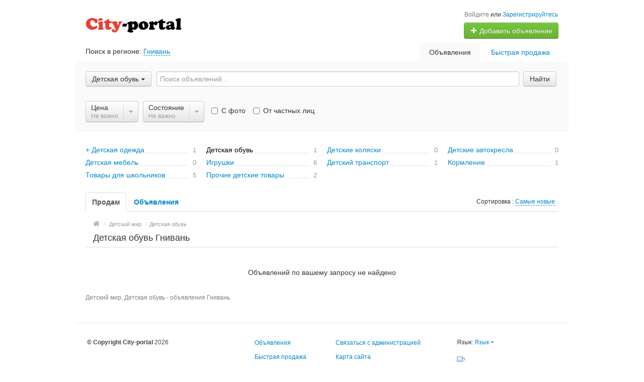

--- FILE ---
content_type: text/html; charset=UTF-8
request_url: https://city-portal.ua/gnivan/search/detskiy-mir/detskaya-obuv/
body_size: 15125
content:
<!DOCTYPE html>
<html class="no-js">
<head>
<meta http-equiv="Content-Type" content="text/html; charset=utf-8" />
<title>Детская обувь - объявления City-portal Гнивань</title>
<meta name="keywords" lang="ru" content="" />
<meta name="description" lang="ru" content="" />
<link rel="canonical" href="https://city-portal.ua/gnivan/search/detskiy-mir/detskaya-obuv/" />
<link rel="alternate" hreflang="uk" href="https://city-portal.ua/uk/gnivan/search/detskiy-mir/detskaya-obuv/" />
<meta http-equiv="Content-Language" content="ru" />
<meta name="robots" content="index, follow" />
<link rel="shortcut icon" href="//city-portal.ua/favicon.ico" />
<meta name="viewport" content="width=device-width, initial-scale=1.0, maximum-scale=1.0, user-scalable=no" />

<link rel="stylesheet" media="all" type="text/css" href="//city-portal.ua/css/custom-bootstrap.css" />
<link rel="stylesheet" media="all" type="text/css" href="//city-portal.ua/css/main.css" />
<link rel="stylesheet" href="https://maxcdn.bootstrapcdn.com/font-awesome/4.0.3/css/font-awesome.min.css" media="all" type="text/css" />
</head>
<body class="q13">
<div class="alert-popup" id="j-alert-global" style="display: none;">
    <div class="alert-popup__content">
        <div class="alert j-wrap">
            <button type="button" class="close"><i class="fa fa-times"></i></button>
            <div class="alert-title j-title"></div>
            <p class="alert-message j-message"></p>
        </div>
    </div>
</div><div id="wrap">
    <!-- BEGIN header -->
<div id="header">
        <div class="content">
        <div class="container-fluid">
            <div class="l-top row-fluid">
                                    <div class="l-top__logo span5 hidden-phone">
                        <!-- for: desktop & tablet -->
                        <div class="l-top__logo_desktop pull-left rel">
                        <a class="logo" href="https://city-portal.ua/"><img src="/img/do-logo.png" alt="" /> <span></span></a>
                        </div>
                    </div>
                                    <div class="l-top__navbar span7">
                                        <!-- for: guest -->
                    <div class="l-top__navbar_guest" id="j-header-guest-menu">
                                                <!-- for: desktop & tablet -->
                        <div class="l-top__navbar_guest_desktop hidden-phone">
                            <div class="user-menu">
                                <span class="link-block block nowrap"><a href="https://city-portal.ua/user/login" class="pseudo-link">Войдите</a> или <a href="https://city-portal.ua/user/register">Зарегистрируйтесь</a></span>
                                <div class="btn-group">
                                                                        <a class="btn btn-success nowrap" href="https://city-portal.ua/item/add"><i class="fa fa-plus white"></i> Добавить объявление</a>
                                </div>
                            </div>
                        </div>
                                                <!-- for: mobile -->
                        <div class="l-top__navbar_guest_mobile visible-phone">
                            <span class="link-block block nowrap"><a href="https://city-portal.ua/user/login" class="pseudo-link">Войдите</a> или <a href="https://city-portal.ua/user/register">Зарегистрируйтесь</a></span>
                            <div class="l-table l-top__navbar_guest_favorite">
                                <div class="l-table-row">
                                    <div class="user-menu l-table-cell">
                                        <div class="btn-group">
                                                                                        <a class="btn btn-success nowrap" href="https://city-portal.ua/item/add"><i class="fa fa-plus white"></i> Добавить объявление</a>
                                        </div>
                                    </div>
                                    <div class="l-table-cell">
                                        <div class="navbar rel">
                                            <a class="btn btn-navbar" data-target=".l-top__navbar .nav-collapse" data-toggle="collapse">
                                                <span class="fa fa-bars"></span>
                                            </a>
                                        </div>
                                    </div>
                                </div>
                            </div>
                        </div>
                                            </div>
                                                            <!-- for mobile: collapsed main menu (guest & logined)-->
                    <div class="l-top__mmenu nav-collapse collapse visible-phone">
                        <ul class="nav nav-list">
                            <li><a href="https://city-portal.ua/">Главная</a></li>
                            <li class="active"><a href="https://city-portal.ua/gnivan/search/">Объявления</a></li><li><a href="https://city-portal.ua/services/">Быстрая продажа</a></li>                        </ul>
                    </div>
                                    </div>
            </div>

        </div>
    </div>
</div>
<!-- END header -->    <!-- BEGIN main content -->
    <div id="main">
        <div class="content">
            <div class="container-fluid">
            <!-- BEGIN filter -->
            <!-- BEGIN filter -->
<div class="f-navigation row-fluid rel">
    <!--for: desktop-->
    <div class="f-navigation__regions__title span5 hidden-phone">
                    <span>Поиск в регионе: </span>
            <a href="#" class="ajax" id="j-f-region-desktop-link">Гнивань</a>
            </div>
    <div class="f-navigation__menu rel span7 hidden-phone">
                <!--for: desktop-->
        <div class="f-navigation__menu_desktop visible-desktop">
            <ul class="nav nav-tabs">
                <li class="pull-right">&nbsp;&nbsp;&nbsp;&nbsp;</li>
                <li class="pull-right "><a href="https://city-portal.ua/services/">Быстрая продажа</a></li><li class="pull-right active"><a href="https://city-portal.ua/gnivan/search/">Объявления</a></li>            </ul>
        </div>
        <!--for: tablet-->
        <div class="f-navigation__menu_tablet rel visible-tablet">
            <ul class="nav nav-tabs pull-right">
                <li>
                    <div class="btn-group">
                                                <button class="btn selected" onclick="bff.redirect('https://city-portal.ua/gnivan/search/')">Объявления</button>
                        <button class="btn dropdown-toggle" data-toggle="dropdown">
                            <i class="fa fa-bars"></i>
                        </button>
                        <ul class="dropdown-menu"><li><a href="https://city-portal.ua/gnivan/search/" class="active">Объявления</a></li><li><a href="https://city-portal.ua/services/">Быстрая продажа</a></li></ul>
                    </div>
                </li>
            </ul>
        </div>
            </div>
</div>
<div class="row-fluid">
    <div class="f-msearch rel span12">
    <!-- START main search and filter area -->
    <noindex>
    <div id="j-f-region-desktop-popup" class="f-navigation__region_change dropdown-block box-shadow abs hide">
            <div id="j-f-region-desktop-st1" class="f-navigation__region_change_main hide" style="width: 700px;">
                <!--for: desktop-->
                <div class="f-navigation__region_change_desktop hidden-phone">
                    <fieldset class="row-fluid">
                        <form class="form-inline pull-left" action="">
                            Выберите регион:                            <div class="input-append">
                                <input type="text" id="j-f-region-desktop-st1-q" placeholder="Введите первые буквы..." />
                                <button class="btn" type="button"><i class="fa fa-search"></i></button>
                            </div>
                        </form>
                        <div class="pull-right nowrap">
                            Искать объявления по <a href="https://city-portal.ua/" id="j-f-region-desktop-all" data="{id:0,pid:0,title:'Все регионы'}">всей стране</a>
                        </div>
                    </fieldset>
                    <hr />
                    <div id="j-f-region-desktop-st1-v">
                        <ul class="f-navigation__region_change__links row-fluid">
    <li class="pull-left part span4">        <ul class="rel">
            <li class="abs letter">В</li><li><a title="Винницкая область" href="https://city-portal.ua/vin/" data="{id:2,pid:1,key:'vin'}"><span>Винницкая область</span></a></li><li><a title="Волынская область" href="https://city-portal.ua/vol/" data="{id:3,pid:1,key:'vol'}"><span>Волынская область</span></a></li>        </ul>        <ul class="rel">
            <li class="abs letter">Д</li><li><a title="Днепропетровская область" href="https://city-portal.ua/dnp/" data="{id:4,pid:1,key:'dnp'}"><span>Днепропетровская область</span></a></li><li><a title="Донецкая область" href="https://city-portal.ua/don/" data="{id:5,pid:1,key:'don'}"><span>Донецкая область</span></a></li>        </ul>        <ul class="rel">
            <li class="abs letter">Ж</li><li><a title="Житомирская область" href="https://city-portal.ua/zht/" data="{id:6,pid:1,key:'zht'}"><span>Житомирская область</span></a></li>        </ul>        <ul class="rel">
            <li class="abs letter">З</li><li><a title="Закарпатская область" href="https://city-portal.ua/zak/" data="{id:7,pid:1,key:'zak'}"><span>Закарпатская область</span></a></li><li><a title="Запорожская область" href="https://city-portal.ua/zap/" data="{id:8,pid:1,key:'zap'}"><span>Запорожская область</span></a></li>        </ul>        <ul class="rel">
            <li class="abs letter">И</li><li><a title="Ивано-Франковская область" href="https://city-portal.ua/if/" data="{id:9,pid:1,key:'if'}"><span>Ивано-Франковская область</span></a></li>        </ul>        <ul class="rel">
            <li class="abs letter">К</li><li><a title="Киевская область" href="https://city-portal.ua/ko/" data="{id:10,pid:1,key:'ko'}"><span>Киевская область</span></a></li></ul></li><li class="pull-left part span4">        <ul class="rel">
            <li class="abs letter">К</li><li><a title="Кировоградская область" href="https://city-portal.ua/kir/" data="{id:11,pid:1,key:'kir'}"><span>Кировоградская область</span></a></li><li><a title="Крым" href="https://city-portal.ua/cri/" data="{id:12,pid:1,key:'cri'}"><span>Крым</span></a></li>        </ul>        <ul class="rel">
            <li class="abs letter">Л</li><li><a title="Луганская область" href="https://city-portal.ua/lug/" data="{id:13,pid:1,key:'lug'}"><span>Луганская область</span></a></li><li><a title="Львовская область" href="https://city-portal.ua/lv/" data="{id:14,pid:1,key:'lv'}"><span>Львовская область</span></a></li>        </ul>        <ul class="rel">
            <li class="abs letter">Н</li><li><a title="Николаевская область" href="https://city-portal.ua/nik/" data="{id:15,pid:1,key:'nik'}"><span>Николаевская область</span></a></li>        </ul>        <ul class="rel">
            <li class="abs letter">О</li><li><a title="Одесская область" href="https://city-portal.ua/od/" data="{id:16,pid:1,key:'od'}"><span>Одесская область</span></a></li>        </ul>        <ul class="rel">
            <li class="abs letter">П</li><li><a title="Полтавская область" href="https://city-portal.ua/pol/" data="{id:17,pid:1,key:'pol'}"><span>Полтавская область</span></a></li>        </ul>        <ul class="rel">
            <li class="abs letter">Р</li><li><a title="Ровенская область" href="https://city-portal.ua/rov/" data="{id:18,pid:1,key:'rov'}"><span>Ровенская область</span></a></li>        </ul>        <ul class="rel">
            <li class="abs letter">С</li><li><a title="Сумская область" href="https://city-portal.ua/sum/" data="{id:19,pid:1,key:'sum'}"><span>Сумская область</span></a></li>        </ul></li><li class="pull-left part span4">        <ul class="rel">
            <li class="abs letter">Т</li><li><a title="Тернопольская область" href="https://city-portal.ua/ter/" data="{id:20,pid:1,key:'ter'}"><span>Тернопольская область</span></a></li>        </ul>        <ul class="rel">
            <li class="abs letter">Х</li><li><a title="Харьковская область" href="https://city-portal.ua/kha/" data="{id:21,pid:1,key:'kha'}"><span>Харьковская область</span></a></li><li><a title="Херсонская область" href="https://city-portal.ua/khe/" data="{id:22,pid:1,key:'khe'}"><span>Херсонская область</span></a></li><li><a title="Хмельницкая область" href="https://city-portal.ua/khm/" data="{id:23,pid:1,key:'khm'}"><span>Хмельницкая область</span></a></li>        </ul>        <ul class="rel">
            <li class="abs letter">Ч</li><li><a title="Черкасская область" href="https://city-portal.ua/chk/" data="{id:24,pid:1,key:'chk'}"><span>Черкасская область</span></a></li><li><a title="Черниговская область" href="https://city-portal.ua/chn/" data="{id:25,pid:1,key:'chn'}"><span>Черниговская область</span></a></li><li><a title="Черновицкая область" href="https://city-portal.ua/chv/" data="{id:26,pid:1,key:'chv'}"><span>Черновицкая область</span></a></li>        </ul>    </li></ul>                    </div>
                    <div class="clearfix"></div>
                </div>
            </div>
            <div id="j-f-region-desktop-st2" class="f-navigation__region_change_sub hidden-phone" style="width: 700px;">
                <fieldset class="row-fluid">
        <div class="span9">
            <b>Винницкая область</b><br />
            Искать объявления по <a href="https://city-portal.ua/vin/" class="j-f-region-desktop-st2-region" data="{id:2,pid:0,type:'region',title:'Винницкая область'}">всему региону</a>        </div>
        <div class="span3"><a href="#" class="ajax change pull-right j-f-region-desktop-back">Изменить регион</a></div>
    </fieldset>
    <hr />
    <ul class="f-navigation__region_change__links row-fluid">
    <li class="pull-left part span3"><ul class="rel">
            <li class="abs letter">Б</li><li><a href="https://city-portal.ua/bar/" class="" data="{id:51,pid:2}" title="Бар"><span>Бар</span></a></li><li><a href="https://city-portal.ua/bershad/" class="" data="{id:76,pid:2}" title="Бершадь"><span>Бершадь</span></a></li>          </ul><ul class="rel">
            <li class="abs letter">В</li><li><a href="https://city-portal.ua/vinnitsa/" class="" data="{id:119,pid:2}" title="Винница"><span>Винница</span></a></li>          </ul><ul class="rel">
            <li class="abs letter">Г</li><li><a href="https://city-portal.ua/gaysin/" class="" data="{id:142,pid:2}" title="Гайсин"><span>Гайсин</span></a></li><li><a href="https://city-portal.ua/gnivan/" class="active" data="{id:151,pid:2}" title="Гнивань"><span>Гнивань</span></a></li>          </ul><ul class="rel">
            <li class="abs letter">Ж</li><li><a href="https://city-portal.ua/zhmerinka/" class="" data="{id:204,pid:2}" title="Жмеринка"><span>Жмеринка</span></a></li>          </ul></li><li class="pull-left part span3"><ul class="rel">
            <li class="abs letter">И</li><li><a href="https://city-portal.ua/ilintsy/" class="" data="{id:229,pid:2}" title="Ильинцы"><span>Ильинцы</span></a></li>          </ul><ul class="rel">
            <li class="abs letter">К</li><li><a href="https://city-portal.ua/kazatin/" class="" data="{id:238,pid:2}" title="Казатин"><span>Казатин</span></a></li><li><a href="https://city-portal.ua/kalinovka/" class="" data="{id:240,pid:2}" title="Калиновка"><span>Калиновка</span></a></li><li><a href="https://city-portal.ua/kryzhopol/" class="" data="{id:302,pid:2}" title="Крыжополь"><span>Крыжополь</span></a></li>          </ul><ul class="rel">
            <li class="abs letter">Л</li><li><a href="https://city-portal.ua/ladyzhin/" class="" data="{id:307,pid:2}" title="Ладыжин"><span>Ладыжин</span></a></li><li><a href="https://city-portal.ua/lipovets/" class="" data="{id:312,pid:2}" title="Липовец"><span>Липовец</span></a></li>          </ul></li><li class="pull-left part span3"><ul class="rel">
            <li class="abs letter">М</li><li><a href="https://city-portal.ua/mogilyev-podolskiy/" class="" data="{id:345,pid:2}" title="Могилёв-Подольский"><span>Могилёв-Подольский</span></a></li>          </ul><ul class="rel">
            <li class="abs letter">Н</li><li><a href="https://city-portal.ua/nemirov/" class="" data="{id:354,pid:2}" title="Немиров"><span>Немиров</span></a></li>          </ul><ul class="rel">
            <li class="abs letter">П</li><li><a href="https://city-portal.ua/pogrebishche/" class="" data="{id:409,pid:2}" title="Погребище"><span>Погребище</span></a></li>          </ul><ul class="rel">
            <li class="abs letter">С</li><li><a href="https://city-portal.ua/strizhavka/" class="" data="{id:495,pid:2}" title="Стрижавка"><span>Стрижавка</span></a></li>          </ul><ul class="rel">
            <li class="abs letter">Т</li><li><a href="https://city-portal.ua/tulchin/" class="" data="{id:517,pid:2}" title="Тульчин"><span>Тульчин</span></a></li>          </ul><ul class="rel">
            <li class="abs letter">Х</li><li><a href="https://city-portal.ua/khmelnik/" class="" data="{id:533,pid:2}" title="Хмельник"><span>Хмельник</span></a></li>          </ul></li><li class="pull-left part span3"><ul class="rel">
            <li class="abs letter">Ч</li><li><a href="https://city-portal.ua/chechelnik/" class="" data="{id:554,pid:2}" title="Чечельник"><span>Чечельник</span></a></li>          </ul><ul class="rel">
            <li class="abs letter">Ш</li><li><a href="https://city-portal.ua/shargorod/" class="" data="{id:560,pid:2}" title="Шаргород"><span>Шаргород</span></a></li>          </ul><ul class="rel">
            <li class="abs letter">Я</li><li><a href="https://city-portal.ua/yampol/" class="" data="{id:576,pid:2}" title="Ямполь"><span>Ямполь</span></a></li>          </ul>    </li>
    </ul>
    <div class="clearfix"></div>            </div>
        </div>
        <form id="j-f-form" action="https://city-portal.ua/gnivan/search/detskiy-mir/detskaya-obuv/" method="get" class="form-inline rel">
        <input type="hidden" name="c" value="542" />
        <input type="hidden" name="ct" value="0" />
        <input type="hidden" name="lt" value="1" />
        <input type="hidden" name="sort" value="new" />
        <input type="hidden" name="page" value="1" />
                <!--for: desktop and tablet-->
        <div class="f-msearch_desktop hidden-phone">
            <table width="100%">
                <tr>
                    <td class="category" width="20">
                        <a class="f-msearch_desktop__category btn nowrap" href="#" id="j-f-cat-desktop-link">
                            <span class="title">Детская обувь</span>
                            <i class="fa fa-caret-down"></i>
                        </a>
                    </td>
                    <td class="input">
                        <input type="text" name="q" id="j-f-query" placeholder="Поиск объявлений..." autocomplete="off" style="width: 100%" value="" maxlength="80" />
                        <div id="j-search-quick-dd" class="f-qsearch hidden-tablet rel hide">
                            <div class="f-qsearch__results j-search-quick-dd-list"></div>
                        </div>
                    </td>

                    <td width="70">
                        <button type="submit" class="btn pull-left j-submit">Найти</button>
                    </td>
                </tr>
            </table>
                        <div id="j-f-cat-desktop-popup" class="f-msearch__categories f-msearch__subcategories dropdown-title-block box-shadow abs hide">
                <div id="j-f-cat-desktop-step1" class="hide">
                    <div class="f-msearch__categories__title">
    <div class="pull-left">
        <p class="title"><strong>Выберите категорию</strong></p>
        <span class="count f12">3 435 объявлений - <a href="https://city-portal.ua/gnivan/search/" class="j-all" data="{id:0,pid:0,title:'Все категории'}">смотреть все объявления &raquo;</a></span>
    </div>
    <div class="pull-right"><a class="close" href="#"><i class="fa fa-times"></i></a></div>
    <div class="clearfix"></div>
</div>
<div class="f-msearch__categories__list">
    <ul>
                <li>
            <a href="https://city-portal.ua/gnivan/search/nedvizhimost/" class="block j-main" data="{id:2,subs:1,title:'Недвижимость'}">
                <img src="//city-portal.ua/files/images/cats/2o1f5e.png" alt="Недвижимость" />
                <div class="cat-name">Недвижимость</div>
            </a>
        </li>
                <li>
            <a href="https://city-portal.ua/gnivan/search/transport/" class="block j-main" data="{id:3,subs:1,title:'Транспорт'}">
                <img src="//city-portal.ua/files/images/cats/3obf37.png" alt="Транспорт" />
                <div class="cat-name">Транспорт</div>
            </a>
        </li>
                <li>
            <a href="https://city-portal.ua/gnivan/search/rabota/" class="block j-main" data="{id:6,subs:1,title:'Работа'}">
                <img src="//city-portal.ua/files/images/cats/6oe1cb.png" alt="Работа" />
                <div class="cat-name">Работа</div>
            </a>
        </li>
                <li>
            <a href="https://city-portal.ua/gnivan/search/detskiy-mir/" class="block j-main" data="{id:36,subs:1,title:'Детский мир'}">
                <img src="//city-portal.ua/files/images/cats/36o41c7.png" alt="Детский мир" />
                <div class="cat-name">Детский мир</div>
            </a>
        </li>
                <li>
            <a href="https://city-portal.ua/gnivan/search/elektronika/" class="block j-main" data="{id:37,subs:1,title:'Электроника'}">
                <img src="//city-portal.ua/files/images/cats/37of9ba.png" alt="Электроника" />
                <div class="cat-name">Электроника</div>
            </a>
        </li>
                <li>
            <a href="https://city-portal.ua/gnivan/search/zhivotnye/" class="block j-main" data="{id:35,subs:1,title:'Животные'}">
                <img src="//city-portal.ua/files/images/cats/35o8017.png" alt="Животные" />
                <div class="cat-name">Животные</div>
            </a>
        </li>
                <li>
            <a href="https://city-portal.ua/gnivan/search/uslugi/" class="block j-main" data="{id:7,subs:1,title:'Услуги'}">
                <img src="//city-portal.ua/files/images/cats/7obc4e.png" alt="Услуги" />
                <div class="cat-name">Услуги</div>
            </a>
        </li>
                <li>
            <a href="https://city-portal.ua/gnivan/search/moda-i-stil/" class="block j-main" data="{id:891,subs:1,title:'Мода и стиль'}">
                <img src="//city-portal.ua/files/images/cats/891o8144.png" alt="Мода и стиль" />
                <div class="cat-name">Мода и стиль</div>
            </a>
        </li>
                <li>
            <a href="https://city-portal.ua/gnivan/search/dom-i-sad/" class="block j-main" data="{id:899,subs:1,title:'Дом и сад'}">
                <img src="//city-portal.ua/files/images/cats/899occ85.png" alt="Дом и сад" />
                <div class="cat-name">Дом и сад</div>
            </a>
        </li>
                <li>
            <a href="https://city-portal.ua/gnivan/search/biznes/" class="block j-main" data="{id:675,subs:1,title:'Бизнес'}">
                <img src="//city-portal.ua/files/images/cats/675o5d4e.png" alt="Бизнес" />
                <div class="cat-name">Бизнес</div>
            </a>
        </li>
                <li>
            <a href="https://city-portal.ua/gnivan/search/hobbi-otdyh-i-sport/" class="block j-main" data="{id:903,subs:1,title:'Хобби, отдых и спорт'}">
                <img src="//city-portal.ua/files/images/cats/903o76a0.png" alt="Хобби, отдых и спорт" />
                <div class="cat-name">Хобби, отдых и спорт</div>
            </a>
        </li>
                <li>
            <a href="https://city-portal.ua/gnivan/search/znakomstva/" class="block j-main" data="{id:5,subs:1,title:'Знакомства'}">
                <img src="//city-portal.ua/files/images/cats/5o5a81.png" alt="Знакомства" />
                <div class="cat-name">Знакомства</div>
            </a>
        </li>
            </ul>
    <div class="clearfix"></div>
</div>
                </div>
                <div id="j-f-cat-desktop-step2">
                    <div class="f-msearch__categories__title">
    <div class="pull-left">
        <a href="https://city-portal.ua/gnivan/search/detskiy-mir/" class="img j-parent" data="{id:36,pid:1,subs:1,title:'Детский мир'}"><img src="//city-portal.ua/files/images/cats/36o41c7.png" alt="Детский мир" /></a>
        <div class="subcat">
                        <a href="#" class="backto block j-back" data="{prev:0}">&laquo; Вернуться к основным категориям</a>
                        <p class="title"><strong>Детский мир</strong></p>
            <span class="count f11 hidden-phone"><a href="https://city-portal.ua/gnivan/search/detskiy-mir/" data="{id:36,pid:1,subs:1,title:'Детский мир'}" class="j-f-cat-desktop-step2-parent">17</a>&nbsp;объявлений</span>
        </div>
    </div>
    <div class="pull-right"><a class="close" href="#"><i class="fa fa-times"></i></a></div>
    <div class="clearfix"></div>
</div>
<div class="f-msearch__subcategories__list">
    <ul>
        <li class="span12"><ul><li><a href="https://city-portal.ua/gnivan/search/detskiy-mir/detskaya-odezhda/" class="j-sub" data="{id:539,pid:36,subs:1,lvl:2,title:'Детская одежда'}"><span class="cat-name">Детская одежда</span> &raquo;</a></li><li><a href="https://city-portal.ua/gnivan/search/detskiy-mir/detskaya-obuv/" class="j-sub" data="{id:542,pid:36,subs:0,lvl:2,title:'Детская обувь'}"><span class="cat-name">Детская обувь</span></a></li><li><a href="https://city-portal.ua/gnivan/search/detskiy-mir/detskie-kolyaski/" class="j-sub" data="{id:68,pid:36,subs:0,lvl:2,title:'Детские коляски'}"><span class="cat-name">Детские коляски</span></a></li><li><a href="https://city-portal.ua/gnivan/search/detskiy-mir/detskie-avtokresla/" class="j-sub" data="{id:538,pid:36,subs:0,lvl:2,title:'Детские автокресла'}"><span class="cat-name">Детские автокресла</span></a></li><li><a href="https://city-portal.ua/gnivan/search/detskiy-mir/detskaya-mebel/" class="j-sub" data="{id:69,pid:36,subs:0,lvl:2,title:'Детская мебель'}"><span class="cat-name">Детская мебель</span></a></li><li><a href="https://city-portal.ua/gnivan/search/detskiy-mir/igrushki/" class="j-sub" data="{id:543,pid:36,subs:0,lvl:2,title:'Игрушки'}"><span class="cat-name">Игрушки</span></a></li><li><a href="https://city-portal.ua/gnivan/search/detskiy-mir/detskiy-transport/" class="j-sub" data="{id:889,pid:36,subs:0,lvl:2,title:'Детский транспорт'}"><span class="cat-name">Детский транспорт</span></a></li><li><a href="https://city-portal.ua/gnivan/search/detskiy-mir/kormlenie/" class="j-sub" data="{id:544,pid:36,subs:0,lvl:2,title:'Кормление'}"><span class="cat-name">Кормление</span></a></li><li><a href="https://city-portal.ua/gnivan/search/detskiy-mir/tovary-dlya-shkolnikov/" class="j-sub" data="{id:545,pid:36,subs:0,lvl:2,title:'Товары для школьников'}"><span class="cat-name">Товары для школьников</span></a></li><li><a href="https://city-portal.ua/gnivan/search/detskiy-mir/prochie-detskie-tovary/" class="j-sub" data="{id:71,pid:36,subs:0,lvl:2,title:'Прочие детские товары'}"><span class="cat-name">Прочие детские товары</span></a></li>                  </ul></li>
            </ul>
    <div class="clearfix"></div>
</div>
                </div>
            </div>
                        <!-- START filter for category-->
            <div class="f-catfilter rel">
                <div class="f-catfilter__content rel" id="j-f-desktop">
                    <div class="f-catfilter__popup box-shadow abs hide">    <div class="f-catfilter__popup__fromto">
        <label>от <input type="text" class="input-mini j-from" name="p[f]" value="" maxlength="15" /></label>&nbsp;
        <label>до <input type="text" class="input-mini j-to" name="p[t]" value="" maxlength="15" /></label>
        <label><select name="p[c]" style="width:65px;" class="j-curr-select"><option value="1" selected="selected">грн.</option><option value="3">$</option><option value="4">евр.</option></select></label>
        <input type="hidden" class="j-curr" value=" грн." />
    </div>
      <div class="clearfix"></div>
                        <button type="button" class="btn btn-small btn-info pull-left j-submit">Отфильтровать</button>
                        <span class="f-catfilter__popup__not-important label pull-left">
                <label class="checkbox"><input type="checkbox" class="j-reset" disabled="disabled" checked="checked" />&nbsp;Не важно&nbsp;</label>
            </span>
                    </div><a href="#" class="f-catfilter__item custom-btn-filter j-button" data="{id:0,key:'price',type:'price',parent:0,seek:true}">
            <span class="f-catfilter__item__content">
                <strong>Цена</strong>
                <em class="j-value">Не важно <i class="fa fa-plus-square extra hide"></i></em>
            </span>
            <span class="f-catfilter__item__spacer spacer">
                <i class="fa fa-caret-down j-button-caret"></i>
            </span>
      </a>
    <div class="f-catfilter__popup box-shadow abs hide"><ul style="float:left;"><li><label class="checkbox"><input type="checkbox" name="d[1][]"
                             value="2" data-num="2" />Новое</label></li><li><label class="checkbox"><input type="checkbox" name="d[1][]"
                             value="1" data-num="3" />Б/у</label></li></ul><div class="clearfix" style="clear:both;"></div>  <div class="clearfix"></div>
                        <button type="button" class="btn btn-small btn-info pull-left j-submit">Отфильтровать</button>
                        <span class="f-catfilter__popup__not-important label pull-left">
                <label class="checkbox"><input type="checkbox" class="j-reset" disabled="disabled" checked="checked" />&nbsp;Не важно&nbsp;</label>
            </span>
                    </div><a href="#" class="f-catfilter__item custom-btn-filter j-button" data="{id:124,key:'dp-124',type:'checks',parent:0,seek:false}">
            <span class="f-catfilter__item__content">
                <strong>Состояние</strong>
                <em class="j-value">Не важно <i class="fa fa-plus-square extra hide"></i></em>
            </span>
            <span class="f-catfilter__item__spacer spacer">
                <i class="fa fa-caret-down j-button-caret"></i>
            </span>
      </a>
    <span class="f-catfilter__item_check j-seek"><label class="checkbox j-checkbox"><input type="checkbox" name="ph" value="1"  />&nbsp;С фото</label><label class="checkbox j-checkbox"><input type="checkbox" name="ow[0]" value="1"  />&nbsp;От частных лиц</label></span>                </div>
            </div>
            <!-- END filter for category -->
                    </div>
                <!--for: mobile-->
        <div class="f-msearch_mobile visible-phone">
            <!--STAR select rerion-->
    <div class="select-ext">
        <div class="select-ext-container" style="width:100%">
            <a class="select-ext-bnt" href="#" id="j-f-region-phone-link">
                <span>Гнивань</span>
                <i class="fa fa-caret-down"></i>
            </a>
            <div id="j-f-region-phone-popup" class="select-ext-drop hide" style="width:99%;">
                <div class="select-ext-search">
                    <input type="text" autocomplete="off" style="min-width: 183px;" id="j-f-region-phone-q" />
                    <a href="#"><i class="fa fa-search"></i></a>
                </div>
                <ul class="select-ext-results" id="j-f-region-phone-q-list">
                    <li class="first" data="{id:0,pid:0,title:'Все регионы',link:'https://city-portal.ua/'}">Искать во всех регионах</li><li data="{id:531,pid:21,title:'Харьков',link:'https://city-portal.ua/kharkov/'}">Харьков</li>                </ul>
                <div class="select-ext-no-results hide">
                    <span>Не найдено - "<span class="word"></span>"</span>
                </div>
            </div>
        </div>
    </div>
    <!--END select rerion-->
                        <!--STAR select category-->
            <div class="select-ext select-ext-group">
                <div class="select-ext-container " style="width:100%">
                    <a class="select-ext-bnt" href="#" id="j-f-cat-phone-link">
                        <span>Детская обувь</span>
                        <i class="fa fa-caret-down"></i>
                    </a>
                    <div id="j-f-cat-phone-popup" class="select-ext-drop hide"  style="width:99%;">
                        <!-- START categories change as index page -->
                        <div class="f-index__mobile f-index__mobile__mainfilter">
                                                        <div class="f-msearch__categories">
                                <div id="j-f-cat-phone-step1" class="hide">
                                    <div class="f-index__mobile__categories">
        <a class="block j-main" href="https://city-portal.ua/gnivan/search/nedvizhimost/" data="{id:2,subs:1,title:'Недвижимость'}">
        <img src="//city-portal.ua/files/images/cats/2o582c.png" alt="Недвижимость" />
        <span class="inlblk">Недвижимость</span>
    </a>
        <a class="block j-main" href="https://city-portal.ua/gnivan/search/transport/" data="{id:3,subs:1,title:'Транспорт'}">
        <img src="//city-portal.ua/files/images/cats/3o8d33.png" alt="Транспорт" />
        <span class="inlblk">Транспорт</span>
    </a>
        <a class="block j-main" href="https://city-portal.ua/gnivan/search/rabota/" data="{id:6,subs:1,title:'Работа'}">
        <img src="//city-portal.ua/files/images/cats/6oe288.png" alt="Работа" />
        <span class="inlblk">Работа</span>
    </a>
        <a class="block j-main" href="https://city-portal.ua/gnivan/search/detskiy-mir/" data="{id:36,subs:1,title:'Детский мир'}">
        <img src="//city-portal.ua/files/images/cats/36o3e67.png" alt="Детский мир" />
        <span class="inlblk">Детский мир</span>
    </a>
        <a class="block j-main" href="https://city-portal.ua/gnivan/search/elektronika/" data="{id:37,subs:1,title:'Электроника'}">
        <img src="//city-portal.ua/files/images/cats/37o1645.png" alt="Электроника" />
        <span class="inlblk">Электроника</span>
    </a>
        <a class="block j-main" href="https://city-portal.ua/gnivan/search/zhivotnye/" data="{id:35,subs:1,title:'Животные'}">
        <img src="//city-portal.ua/files/images/cats/35of487.png" alt="Животные" />
        <span class="inlblk">Животные</span>
    </a>
        <a class="block j-main" href="https://city-portal.ua/gnivan/search/uslugi/" data="{id:7,subs:1,title:'Услуги'}">
        <img src="//city-portal.ua/files/images/cats/7o2154.png" alt="Услуги" />
        <span class="inlblk">Услуги</span>
    </a>
        <a class="block j-main" href="https://city-portal.ua/gnivan/search/moda-i-stil/" data="{id:891,subs:1,title:'Мода и стиль'}">
        <img src="//city-portal.ua/files/images/cats/891o88b6.png" alt="Мода и стиль" />
        <span class="inlblk">Мода и стиль</span>
    </a>
        <a class="block j-main" href="https://city-portal.ua/gnivan/search/dom-i-sad/" data="{id:899,subs:1,title:'Дом и сад'}">
        <img src="//city-portal.ua/files/images/cats/899o6de4.png" alt="Дом и сад" />
        <span class="inlblk">Дом и сад</span>
    </a>
        <a class="block j-main" href="https://city-portal.ua/gnivan/search/biznes/" data="{id:675,subs:1,title:'Бизнес'}">
        <img src="//city-portal.ua/files/images/cats/675o973c.png" alt="Бизнес" />
        <span class="inlblk">Бизнес</span>
    </a>
        <a class="block j-main" href="https://city-portal.ua/gnivan/search/hobbi-otdyh-i-sport/" data="{id:903,subs:1,title:'Хобби, отдых и спорт'}">
        <img src="//city-portal.ua/files/images/cats/903oa918.png" alt="Хобби, отдых и спорт" />
        <span class="inlblk">Хобби, отдых и спорт</span>
    </a>
        <a class="block j-main last" href="https://city-portal.ua/gnivan/search/znakomstva/" data="{id:5,subs:1,title:'Знакомства'}">
        <img src="//city-portal.ua/files/images/cats/5o2e24.png" alt="Знакомства" />
        <span class="inlblk">Знакомства</span>
    </a>
    </div>
                                </div>
                                <div id="j-f-cat-phone-step2">
                                    <div class="f-index__mobile__subcategories">
    <div class="f-index__mobile__subcategories__title">
        <a href="https://city-portal.ua/gnivan/search/detskiy-mir/" class="img j-parent" data="{id:36,pid:1,subs:1,title:'Детский мир'}"><img src="//city-portal.ua/files/images/cats/36o3e67.png" alt="Детский мир" /></a>
        <div class="subcat">
                        <a href="#" class="backto ajax j-back" data="{prev:0}">&laquo; Вернуться назад</a>
                        <p class="title"><strong>Детский мир</strong></p>
        </div>
    </div>
    <div class="f-index__mobile__subcategories__list">
        <ul>
            <li><a href="https://city-portal.ua/gnivan/search/detskiy-mir/" class="all j-f-cat-phone-step2-parent" data="{id:36,pid:1,subs:1,title:'Детский мир'}">Все подкатегории&nbsp;&raquo;</a></li>
                        <li><a href="https://city-portal.ua/gnivan/search/detskiy-mir/detskaya-odezhda/" class="j-sub" data="{id:539,pid:36,subs:1,title:'Детская одежда'}">Детская одежда</a></li>
                        <li><a href="https://city-portal.ua/gnivan/search/detskiy-mir/detskaya-obuv/" class="j-sub active" data="{id:542,pid:36,subs:0,title:'Детская обувь'}">Детская обувь</a></li>
                        <li><a href="https://city-portal.ua/gnivan/search/detskiy-mir/detskie-kolyaski/" class="j-sub" data="{id:68,pid:36,subs:0,title:'Детские коляски'}">Детские коляски</a></li>
                        <li><a href="https://city-portal.ua/gnivan/search/detskiy-mir/detskie-avtokresla/" class="j-sub" data="{id:538,pid:36,subs:0,title:'Детские автокресла'}">Детские автокресла</a></li>
                        <li><a href="https://city-portal.ua/gnivan/search/detskiy-mir/detskaya-mebel/" class="j-sub" data="{id:69,pid:36,subs:0,title:'Детская мебель'}">Детская мебель</a></li>
                        <li><a href="https://city-portal.ua/gnivan/search/detskiy-mir/igrushki/" class="j-sub" data="{id:543,pid:36,subs:0,title:'Игрушки'}">Игрушки</a></li>
                        <li><a href="https://city-portal.ua/gnivan/search/detskiy-mir/detskiy-transport/" class="j-sub" data="{id:889,pid:36,subs:0,title:'Детский транспорт'}">Детский транспорт</a></li>
                        <li><a href="https://city-portal.ua/gnivan/search/detskiy-mir/kormlenie/" class="j-sub" data="{id:544,pid:36,subs:0,title:'Кормление'}">Кормление</a></li>
                        <li><a href="https://city-portal.ua/gnivan/search/detskiy-mir/tovary-dlya-shkolnikov/" class="j-sub" data="{id:545,pid:36,subs:0,title:'Товары для школьников'}">Товары для школьников</a></li>
                        <li><a href="https://city-portal.ua/gnivan/search/detskiy-mir/prochie-detskie-tovary/" class="j-sub" data="{id:71,pid:36,subs:0,title:'Прочие детские товары'}">Прочие детские товары</a></li>
                    </ul>
    </div>
</div>
                                </div>
                            </div>
                        </div>
                        <!-- END categories change as index -->
                    </div>
                </div>
            </div>
            <!--END select category-->
                        <div class="input-append span12">
                <input type="text" name="mq" placeholder="Поиск объявлений..." value="" maxlength="80" />
                <button type="submit" class="btn j-submit"><i class="fa fa-search"></i></button>
            </div>
                        <!--STAR filter category-->
            <div class="f-catfiltermob">
                <span class="f-catfiltermob__content__title">
                    <a class="ajax" href="javascript:void(0);">Фильтровать результаты</a>
                </span>
                <div class="f-catfiltermob__content hide" id="j-f-phone">
                    <div class="f-catfiltermob__item j-select" id="j-f-phone-dp-124">
        <input type="hidden" name="md[1]" value="0"  disabled="disabled" />
        <select autocomplete="off" data="{id:124,title:'Состояние',key:'dp-124',parent:0,seek:false}">
            <option value="-1">Состояние: Не важно</option><option value="-2">Не важно</option><option value="2">Новое</option><option value="1">Б/у</option>        </select>
    </div>
        <div class="f-catfiltermob__item j-checkbox j-seek">
            <label class="checkbox"><input type="checkbox" name="mph" value="1"  />&nbsp;С фото</label>
        </div>
        <div class="f-catfiltermob__item j-checkbox j-seek">
            <label class="checkbox"><input type="checkbox" name="mow[0]" value="1"  />&nbsp;От частных лиц</label>
        </div>                    <div class="clearfix"></div>
                    <button type="button" class="btn btn-small btn-info j-submit">Отфильтровать</button>
                    <button type="button" class="btn btn-small j-cancel">Отменить</button>
                </div>
            </div>
            <!--STAR filter category-->
                    </div>
            </form>
    </noindex>
    <!-- END main search and filter area -->
    </div>
</div>

<div class="pt10"></div>
<div class="f-categories hidden-phone">
    <div class="f-categories-in" id="j-f-categories-block">
				<ul class="f-categories-col">
			<li>
				<a href="https://city-portal.ua/gnivan/search/detskiy-mir/detskaya-odezhda/" class="" title="Детская одежда">
				<span class="f-categories-col-item">
					+					Детская одежда				</span><span class="f-categories-col-count">1</span></a>				
			</li>
		</ul>
				<ul class="f-categories-col">
			<li>
				<a href="https://city-portal.ua/gnivan/search/detskiy-mir/detskaya-obuv/" class="active" title="Детская обувь">
				<span class="f-categories-col-item">
										Детская обувь				</span><span class="f-categories-col-count">1</span></a>				
			</li>
		</ul>
				<ul class="f-categories-col">
			<li>
				<a href="https://city-portal.ua/gnivan/search/detskiy-mir/detskie-kolyaski/" class="" title="Детские коляски">
				<span class="f-categories-col-item">
										Детские коляски				</span><span class="f-categories-col-count">0</span></a>				
			</li>
		</ul>
				<ul class="f-categories-col">
			<li>
				<a href="https://city-portal.ua/gnivan/search/detskiy-mir/detskie-avtokresla/" class="" title="Детские автокресла">
				<span class="f-categories-col-item">
										Детские автокресла				</span><span class="f-categories-col-count">0</span></a>				
			</li>
		</ul>
				<ul class="f-categories-col">
			<li>
				<a href="https://city-portal.ua/gnivan/search/detskiy-mir/detskaya-mebel/" class="" title="Детская мебель">
				<span class="f-categories-col-item">
										Детская мебель				</span><span class="f-categories-col-count">0</span></a>				
			</li>
		</ul>
				<ul class="f-categories-col">
			<li>
				<a href="https://city-portal.ua/gnivan/search/detskiy-mir/igrushki/" class="" title="Игрушки">
				<span class="f-categories-col-item">
										Игрушки				</span><span class="f-categories-col-count">6</span></a>				
			</li>
		</ul>
				<ul class="f-categories-col">
			<li>
				<a href="https://city-portal.ua/gnivan/search/detskiy-mir/detskiy-transport/" class="" title="Детский транспорт">
				<span class="f-categories-col-item">
										Детский транспорт				</span><span class="f-categories-col-count">1</span></a>				
			</li>
		</ul>
				<ul class="f-categories-col">
			<li>
				<a href="https://city-portal.ua/gnivan/search/detskiy-mir/kormlenie/" class="" title="Кормление">
				<span class="f-categories-col-item">
										Кормление				</span><span class="f-categories-col-count">1</span></a>				
			</li>
		</ul>
				<ul class="f-categories-col">
			<li>
				<a href="https://city-portal.ua/gnivan/search/detskiy-mir/tovary-dlya-shkolnikov/" class="" title="Товары для школьников">
				<span class="f-categories-col-item">
										Товары для школьников				</span><span class="f-categories-col-count">5</span></a>				
			</li>
		</ul>
				<ul class="f-categories-col">
			<li>
				<a href="https://city-portal.ua/gnivan/search/detskiy-mir/prochie-detskie-tovary/" class="" title="Прочие детские товары">
				<span class="f-categories-col-item">
										Прочие детские товары				</span><span class="f-categories-col-count">2</span></a>				
			</li>
		</ul>
			</div>
</div>            <!-- END filter -->
            <div class="row-fluid">
    <div class="l-page l-page_right sr-page span12">
        <div class="l-table"><div class="l-table-row">            <div class="l-main l-table-cell">
                <div class="l-main__content">
                    <div id="j-bbs-search-list">
                        <ul class="sr-page__main__navigation nav nav-tabs">
                            <li class="active hidden-phone"><a href="javascript:void(0);" class="j-f-cattype-desktop" data="{id:0,title:'Продам'}" data-id="0"><b>Продам</b></a></li><li class="hidden-phone"><a href="javascript:void(0);" class="j-f-cattype-desktop" data="{id:1,title:'Объявления'}" data-id="1"><b>Объявления</b></a></li>                            <li class="sr-page__navigation__type dropdown rel visible-phone">
                                <a class="dropdown-toggle" id="j-f-cattype-phone-dd-link" data-current="0" href="javascript:void(0);">
                                    <span class="lnk">Продам</span> <i class="fa fa-caret-down"></i>
                                </a>
                                <ul class="dropdown-menu dropdown-block box-shadow" id="j-f-cattype-phone-dd">
                                    <li><a href="javascript:void(0);" class="j-f-cattype-phone" data="{id:0,title:'Продам'}">Продам</a> </li><li><a href="javascript:void(0);" class="j-f-cattype-phone" data="{id:1,title:'Объявления'}">Объявления</a> </li>                                </ul>
                            </li>
                                                        <li class="sr-page__navigation__sort pull-right dropdown rel">
                                <a class="dropdown-toggle" id="j-f-sort-dd-link" data-current="new" href="javascript:void(0);">
                                    <span class="hidden-phone">Сортировка : </span>
                                    <span class="visible-phone pull-left"><i class="fa fa-refresh"></i>&nbsp;</span>
                                    <span class="lnk">Самые новые</span>
                                </a>
                                <ul class="dropdown-menu dropdown-block box-shadow" id="j-f-sort-dd">
                                    <li><a href="javascript:void(0);" class="j-f-sort" data="{key:'new',title:'Самые новые'}">Самые новые</a></li><li><a href="javascript:void(0);" class="j-f-sort" data="{key:'price-asc',title:'От дешевых к дорогим'}">От дешевых к дорогим</a></li><li><a href="javascript:void(0);" class="j-f-sort" data="{key:'price-desc',title:'От дорогих к дешевым'}">От дорогих к дешевым</a></li>                                </ul>
                            </li>
                                                    </ul>
                                                <ul class="l-page__breadcrumb breadcrumb hidden-phone">
    <li><a href="https://city-portal.ua/gnivan/"><i class="fa fa-home"></i></a> <span class="divider">/</span></li>
    <li><a href="https://city-portal.ua/gnivan/search/detskiy-mir/">Детский мир</a> <span class="divider">/</span></li><li><span class="active">Детская обувь</span></li></ul>
                        <div class="sr-page__result__navigation rel">
                            <div class="sr-page__result__navigation__title pull-left"><h1 class="pull-left">Детская обувь Гнивань</h1></div>
                            <div class="sr-page__list__navigation_view pull-right">
                                                                <div id="j-f-listtype" class="hide">
                                <a href="javascript:void(0);" data="{id:1}" data-id="1" class="j-type active"><i class="fa fa-th-list"></i><span class="hidden-phone">Списком</span></a><a href="javascript:void(0);" data="{id:2}" data-id="2" class="j-type"><i class="fa fa-th"></i><span class="hidden-phone">Галереей</span></a>                                </div>
                            </div>
                            <div class="clearfix"></div>
                        </div>
                                                                        <!-- for: desktop & tablet -->
                        <div class="hidden-phone j-list-desktop j-list-tablet">
                            <br />
<p class="align-center">
    <br />Объявлений по вашему запросу не найдено    </p>                        </div>
                                                <!-- for: mobile -->
                        <div class="visible-phone j-list-phone">
                            <br />
<p class="align-center">
    <br />Объявлений по вашему запросу не найдено    </p>                        </div>
                                                                        <div id="j-bbs-search-pgn">
                                                    </div>
                    </div>
                </div>
            </div>
                                </div></div>        <div class="l-info">
            <p>Детский мир, Детская обувь - объявления Гнивань</p>        </div>
    </div>
</div>
<script type="text/javascript">
</script>
            </div>
        </div>
    </div>
    <!-- END main content -->
    <div id="push"></div>
</div>
<!-- BEGIN footer -->
<p class="c-scrolltop" id="j-scrolltop" style="display: none;">
    <a href="#"><span><i class="fa fa-arrow-up"></i></span>Наверх</a>
</p>
<div id="footer" class="l-footer hidden-phone">
    <div class="content">
        <div class="container-fluid  l-footer__content">
            <div class="row-fluid l-footer__content_padding">
                <div class="span4">
                    <p class="copyrights">&nbsp;<b helvetica="" neue";"="" style="color: rgb(69, 69, 69);">© Copyright City-portal</b><span helvetica="" neue";"="" style="color: rgb(69, 69, 69);">&nbsp;2026</span></p><style type="text/css">
p.p1 {margin: 0.0px 0.0px 0.0px 0.0px; font: 12.0px 'Helvetica Neue'; color: #454545}
</style>                </div>
                <div class="span2">
                                        <ul><li><a href="https://city-portal.ua/gnivan/search/" class="">Объявления</a></li><li><a href="https://city-portal.ua/services/" class="">Быстрая продажа</a></li><li><a href="https://city-portal.ua/help/" class="">Помощь</a></li>                    </ul>
                                    </div>
                <div class="span3">
                                        <ul><li><a href="https://city-portal.ua/contact/" class="">Связаться с администрацией</a></li><li><a href="https://city-portal.ua/sitemap/" class="">Карта сайта</a></li><li><a href="https://city-portal.ua/agreement.html" class="">Условия использования</a></li>                    </ul>
                                    </div>
                <div class="span3">
                                        <div class="l-footer__content__counters">
                                                    <div class="l-footer__lang rel">
                                Язык: <a class="dropdown-toggle ajax ajax-ico" id="j-language-dd-link" data-current="ru" href="javascript:void(0);">
                                    <span class="lnk">Язык</span> <i class="fa fa-caret-down"></i>
                                </a>
                                <div class="dropdown-menu dropdown-block pull-left box-shadow" id="j-language-dd">
                                    <ul>
                                                                                    <li>
                                                <a href="https://city-portal.ua/search/detskiy-mir/detskaya-obuv/" class="ico  active">
                                                    <img src="//city-portal.ua/img/lang/ru.gif" alt="" />
                                                    <span>Язык</span>
                                                </a>
                                            </li>
                                                                                    <li>
                                                <a href="https://city-portal.ua/uk/search/detskiy-mir/detskaya-obuv/" class="ico ">
                                                    <img src="//city-portal.ua/img/lang/uk.gif" alt="" />
                                                    <span>Мова</span>
                                                </a>
                                            </li>
                                                                            </ul>
                                </div>
                            </div>
                            <script type="text/javascript">
                                                            </script>
                                                <div class="l-footer__content__counters__list">
                                                    <div class="item"><!-- I.UA counter --><a href="http://www.i.ua/" target="_blank" onclick="this.href='http://i.ua/r.php?220636';" title="Rated by I.UA">
<script type="text/javascript"><!--
iS='http'+(window.location.protocol=='https:'?'s':'')+
'://r.i.ua/s?u220636&p264&n'+Math.random();
iD=document;if(!iD.cookie)iD.cookie="b=b; path=/";if(iD.cookie)iS+='&c1';
iS+='&d'+(screen.colorDepth?screen.colorDepth:screen.pixelDepth)
+"&w"+screen.width+'&h'+screen.height;
iT=iR=iD.referrer.replace(iP=/^[a-z]*:\/\//,'');iH=window.location.href.replace(iP,'');
((iI=iT.indexOf('/'))!=-1)?(iT=iT.substring(0,iI)):(iI=iT.length);
if(iT!=iH.substring(0,iI))iS+='&f'+escape(iR);
iS+='&r'+escape(iH);
iD.write('<img src="'+iS+'" border="0" width="88" height="15" />');
//--></script></a><!-- End of I.UA counter --></div><div class="item"><!-- Global site tag (gtag.js) - Google Analytics -->
<script async src="https://www.googletagmanager.com/gtag/js?id=UA-117756332-1"></script>
<script>
  window.dataLayer = window.dataLayer || [];
  function gtag(){dataLayer.push(arguments);}
  gtag('js', new Date());

  gtag('config', 'UA-117756332-1');
</script></div><div class="item"><script async src="//pagead2.googlesyndication.com/pagead/js/adsbygoogle.js"></script>
<script>
     (adsbygoogle = window.adsbygoogle || []).push({
          google_ad_client: "ca-pub-4897725498986897",
          enable_page_level_ads: true
     });
</script></div>                                                </div>
                    </div>
                    <div class="clearfix"></div>
                </div>
            </div>
        </div>
    </div>
</div>
<div id="footer" class="l-footer l-footer_mobile visible-phone">
    <div class="l-footer_mobile__menu">
            <ul><li><a href="https://city-portal.ua/gnivan/search/" class="">Объявления</a></li><li><a href="https://city-portal.ua/services/" class="">Быстрая продажа</a></li><li><a href="https://city-portal.ua/help/" class="">Помощь</a></li>        </ul>
        </div>
    <div class="l-footer_mobile__menu">
                    <ul><li><a href="https://city-portal.ua/contact/" class=" pseudo-link">Связаться с администрацией</a></li><li><a href="https://city-portal.ua/sitemap/" class=" pseudo-link">Карта сайта</a></li><li><a href="https://city-portal.ua/agreement.html" class=" pseudo-link">Условия использования</a></li>            </ul>
            </div>
    <div class="l-footer_mobile__lang mrgt20">
            <div class="l-footer__lang rel">
            Язык: <a class="dropdown-toggle ajax ajax-ico" id="j-language-dd-phone-link" data-current="ru" href="javascript:void(0);">
                <span class="lnk">Язык</span> <i class="fa fa-caret-down"></i>
            </a>
            <div class="dropdown-menu dropdown-block box-shadow" id="j-language-dd-phone">
                <ul>
                                            <li>
                            <a href="https://city-portal.ua/search/detskiy-mir/detskaya-obuv/" class="ico  active">
                                <img src="//city-portal.ua/img/lang/ru.gif" alt="" />
                                <span>Язык</span>
                            </a>
                        </li>
                                            <li>
                            <a href="https://city-portal.ua/uk/search/detskiy-mir/detskaya-obuv/" class="ico ">
                                <img src="//city-portal.ua/img/lang/uk.gif" alt="" />
                                <span>Мова</span>
                            </a>
                        </li>
                                    </ul>
            </div>
        </div>
        <script type="text/javascript">
                    </script>
        </div>
    <div class="l-footer_mobile__copy mrgt15 mrgb30">
        <p class="copyrights">&nbsp;<b helvetica="" neue";"="" style="color: rgb(69, 69, 69);">© Copyright City-portal</b><span helvetica="" neue";"="" style="color: rgb(69, 69, 69);">&nbsp;2026</span></p><style type="text/css">
p.p1 {margin: 0.0px 0.0px 0.0px 0.0px; font: 12.0px 'Helvetica Neue'; color: #454545}
</style>        <br>
    </div>
</div>
<!-- END footer -->
<script src="//city-portal.ua/js/bff/jquery/jquery.min.js" type="text/javascript" charset="utf-8"></script>
<script src="//city-portal.ua/js/bff/bff.js?v=3" type="text/javascript" charset="utf-8"></script>
<script src="//city-portal.ua/js/bootstrap.min.js" type="text/javascript" charset="utf-8"></script>
<script src="//city-portal.ua/js/app.js?v=13" type="text/javascript" charset="utf-8"></script>
<script src="//city-portal.ua/js/bff/history/history.min.js" type="text/javascript" charset="utf-8"></script>
<script src="//city-portal.ua/js/filter.js?v=3" type="text/javascript" charset="utf-8"></script>
<script src="//city-portal.ua/js/bbs.search.js?v=7" type="text/javascript" charset="utf-8"></script>
<script type="text/javascript">
</script>
<script type="text/javascript">
//<![CDATA[
$(function(){
    app.init({adm: false, host:'city-portal.ua', hostSearch: 'https://city-portal.ua/gnivan/', rootStatic: '//city-portal.ua',
              cookiePrefix: 'bff_', regionPreSuggest: [["531","Харьков","1","21"]], lng: 'ru',
    lang: {"fav_in": "Добавить в избранное","fav_out": "Удалить из избранного","fav_added_msg": "Весь список ваших избранных объявлений можно посмотреть <a href=\"https:\/\/city-portal.ua\/cabinet\/favs\" class=\"green-link\">тут<\/a>","fav_added_title": "Объявление добавленно в избранные","fav_limit": "Авторизуйтесь для возможности добавления большего количества объявлений в избранные","form_btn_loading": "Подождите...","form_alert_errors": "При заполнении формы возникли следующие ошибки:","form_alert_required": "Заполните все отмеченные поля"},
    mapType: 'google',
    logined: false,
    device: 'desktop',
    catsFilterLevel: 2    });
 });

    $(function(){
        jBBSSearch.init({"lang": {"range_from": "от","range_to": "до","btn_reset": "Не важно","map_toggle_open": "больше карты","map_toggle_close": "меньше карты","metro_declension": "станция;станции;станций"},"cattype": [{"id": "0","title": "Продам"},{"id": "1","title": "Объявления"}],"cattype_ex": false,"listtype": {"1": {"t": "Списком","i": "fa fa-th-list","a": true},"2": {"t": "Галереей","i": "fa fa-th","a": "0"}},"sort": {"new": {"t": "Самые новые"},"price-asc": {"t": "От дешевых к дорогим"},"price-desc": {"t": "От дорогих к дешевым"}},"items": [],"defaultCoords": ["50.4501","30.5234"],"ajax": true});
    });

                                $(function(){
                                    app.popup('language', '#j-language-dd', '#j-language-dd-link');
                                });
                                
            $(function(){
                app.popup('language-phone', '#j-language-dd-phone', '#j-language-dd-phone-link');
            });
            
//]]></script></body>
</html>

--- FILE ---
content_type: text/html; charset=utf-8
request_url: https://www.google.com/recaptcha/api2/aframe
body_size: 267
content:
<!DOCTYPE HTML><html><head><meta http-equiv="content-type" content="text/html; charset=UTF-8"></head><body><script nonce="adBI5SDnr2mzHGR1EwyvOA">/** Anti-fraud and anti-abuse applications only. See google.com/recaptcha */ try{var clients={'sodar':'https://pagead2.googlesyndication.com/pagead/sodar?'};window.addEventListener("message",function(a){try{if(a.source===window.parent){var b=JSON.parse(a.data);var c=clients[b['id']];if(c){var d=document.createElement('img');d.src=c+b['params']+'&rc='+(localStorage.getItem("rc::a")?sessionStorage.getItem("rc::b"):"");window.document.body.appendChild(d);sessionStorage.setItem("rc::e",parseInt(sessionStorage.getItem("rc::e")||0)+1);localStorage.setItem("rc::h",'1769455220162');}}}catch(b){}});window.parent.postMessage("_grecaptcha_ready", "*");}catch(b){}</script></body></html>